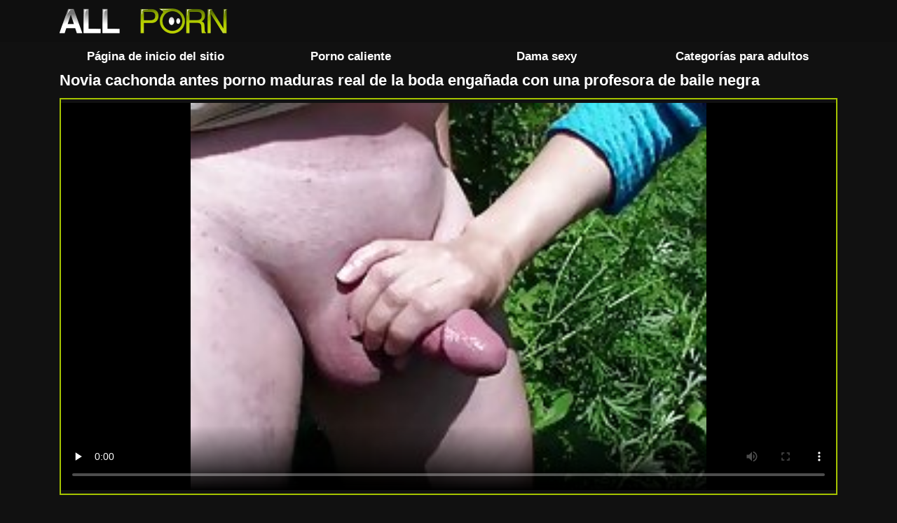

--- FILE ---
content_type: text/html; charset=UTF-8
request_url: https://videosxxxmaduras.com/video/1370/novia-cachonda-antes-porno-maduras-real-de-la-boda-enga%C3%B1ada-con-una-profesora-de-baile-negra/
body_size: 10713
content:
<!doctype html>
<html lang="es">

<head>
            <title>Novia cachonda antes porno maduras real de la boda engañada con una profesora de baile negra</title>
    <meta http-equiv="Content-Type" content="text/html; charset=utf-8" />

            <meta name="description" content="La novia lujuriosa antes de la boda engañó al profesor de baile negro, creyendo que esta era su última oportunidad, para un buen placer. El hombre estaba feliz de presentarle su enorme falo, que invadió con éxito el coño de la zorra. porno maduras real Ella gimió en voz alta por tal procesamiento y se apresuró a aprender sobre el placer elegante, ¡así como una gran cantidad de esperma!" />
    <meta name="keywords"
    content="palabras clave predeterminadas " />
  <meta name="viewport" content="width=device-width, initial-scale=1">

  <link rel="icon" type="image/x-icon" href="/files/favicon.ico">

  
            <style>
      @font-face {
	font-family: "iconfonts";
	src: url("/fonts/iconfonts.eot");
	src: url("/fonts/iconfonts.eot?#iefix") format("eot"),
		url("/fonts/iconfonts.woff2") format("woff2"),
		url("/fonts/iconfonts.woff") format("woff"),
		url("/fonts/iconfonts.ttf") format("truetype"),
		url("/fonts/iconfonts.svg#iconfonts") format("svg");
	font-weight: normal;
  font-style: normal;
  font-display: swap;
}

.f {
	display: inline-block;
	font-family: "iconfonts";
	font-style: normal;
	font-weight: normal;
	vertical-align: bottom;
	-webkit-font-smoothing: antialiased;
	-moz-osx-font-smoothing: grayscale;
	line-height: 1
}

.f-arrow-left:before {
	content: "\EA01";
}

.f-arrow-right:before {
	content: "\EA02";
}

.f-bug:before {
	content: "\EA03";
}

.f-burger:before {
	content: "\EA04";
}

.f-calendar:before {
	content: "\EA05";
}

.f-chevron-down:before {
	content: "\EA06";
}

.f-clock:before {
	content: "\EA07";
}

.f-comments:before {
	content: "\EA08";
}

.f-copyright:before {
	content: "\EA09";
}

.f-eye:before {
	content: "\EA0A";
}

.f-hashtag:before {
	content: "\EA0B";
}

.f-info-circle:before {
	content: "\EA0C";
}

.f-photo-video:before {
	content: "\EA0D";
}

.f-question-circle:before {
	content: "\EA0E";
}

.f-search:before {
	content: "\EA0F";
}

.f-share:before {
	content: "\EA10";
}

.f-tags:before {
	content: "\EA11";
}

.f-th-list:before {
	content: "\EA12";
}

.f-thumbs-down:before {
	content: "\EA13";
}

.f-thumbs-up:before {
	content: "\EA14";
}

.f-video:before {
	content: "\EA15";
}
      .glider,.glider-contain{margin:0 auto;position:relative}.glider,.glider-track{transform:translateZ(0)}.glider-dot{border:0;padding:0;-webkit-user-select:none;-moz-user-select:none;-ms-user-select:none;user-select:none;outline:0}.glider-contain{width:100%}.glider{overflow-y:hidden;-webkit-overflow-scrolling:touch;-ms-overflow-style:none}.glider-track{width:100%;margin:0;padding:0;display:flex;z-index:1}.glider.draggable{cursor:-webkit-grab;cursor:grab}.glider.draggable,.glider.draggable .glider-slide img{-webkit-user-select:none;-moz-user-select:none;-ms-user-select:none;user-select:none}.glider.draggable .glider-slide img{pointer-events:none}.glider.drag{cursor:-webkit-grabbing;cursor:grabbing}.glider-slide{-webkit-user-select:none;-moz-user-select:none;-ms-user-select:none;user-select:none;justify-content:center;align-content:center;width:100%;min-width:150px}.glider-slide img{max-width:100%}.glider::-webkit-scrollbar{opacity:0;height:0}.glider-dots{-webkit-user-select:none;-moz-user-select:none;-ms-user-select:none;user-select:none;display:flex;flex-wrap:wrap;justify-content:center;margin:0 auto;padding:0}.glider-dot{display:block;cursor:pointer;color:#ccc;border-radius:999px;background:#ccc;width:12px;height:12px;margin:7px}.glider-dot:focus,.glider-dot:hover{background:#ddd}.glider-dot.active{background:#a89cc8}max-width:36em{.glider::-webkit-scrollbar{opacity:1;-webkit-appearance:none;width:7px;height:3px}.glider::-webkit-scrollbar-thumb{opacity:1;border-radius:99px;background-color:hsla(0,0%,61.2%,.25);box-shadow:0 0 1px hsla(0,0%,100%,.25)}}
/*!
 * Bootstrap Grid v4.5.0 (https://getbootstrap.com/)
 * Copyright 2011-2020 The Bootstrap Authors
 * Copyright 2011-2020 Twitter, Inc.
 * Licensed under MIT (https://github.com/twbs/bootstrap/blob/master/LICENSE)
 */html{box-sizing:border-box;-ms-overflow-style:scrollbar}*{box-sizing:inherit}.container{width:100%;padding-right:15px;padding-left:15px;margin-right:auto;margin-left:auto}@media (min-width:576px){.container{max-width:540px}}@media (min-width:768px){.container{max-width:720px}}@media (min-width:992px){.container{max-width:960px}}@media (min-width:1200px){.container{max-width:1140px}}@media (min-width:576px){.container{max-width:540px}}@media (min-width:768px){.container{max-width:720px}}@media (min-width:992px){.container{max-width:960px}}@media (min-width:1200px){.container{max-width:1140px}}.row{display:flex;flex-wrap:wrap;margin-right:-15px;margin-left:-15px}.no-gutters{margin-right:0;margin-left:0}.no-gutters>.col,.no-gutters>[class*=col-]{padding-right:0;padding-left:0}.col,.col-6,.col-12,.col-auto,.col-md-3,.col-md-auto,.col-sm-4{position:relative;width:100%;padding-right:15px;padding-left:15px}.col{flex-basis:0;flex-grow:1;min-width:0;max-width:100%}.col-auto{flex:0 0 auto;width:auto;max-width:100%}.col-6{flex:0 0 50%;max-width:50%}.col-12{flex:0 0 100%;max-width:100%}@media (min-width:576px){.col-sm-4{flex:0 0 33.3333333333%;max-width:33.3333333333%}}@media (min-width:768px){.col-md-auto{flex:0 0 auto;width:auto;max-width:100%}.col-md-3{flex:0 0 25%;max-width:25%}}.flex-wrap{flex-wrap:wrap!important}.justify-content-center{justify-content:center!important}.justify-content-between{justify-content:space-between!important}.align-items-center{align-items:center!important}.mr-0{margin-right:0!important}.ml-0{margin-left:0!important}.mt-2{margin-top:.5rem!important}.mb-2{margin-bottom:.5rem!important}.mt-3{margin-top:1rem!important}.mb-3{margin-bottom:1rem!important}.mb-4{margin-bottom:1.5rem!important}.mb-5{margin-bottom:3rem!important}.pr-0{padding-right:0!important}.pl-0{padding-left:0!important}.pr-2{padding-right:.5rem!important}.pl-2{padding-left:.5rem!important}.pt-3{padding-top:1rem!important}.pr-3{padding-right:1rem!important}.pb-3{padding-bottom:1rem!important}.pl-3{padding-left:1rem!important}@media (min-width:768px){.pt-md-0{padding-top:0!important}.pb-md-0{padding-bottom:0!important}}.d-none{display:none!important}.d-block{display:block!important}.d-flex{display:flex!important}@media (min-width:768px){.d-md-block{display:block!important}}.glider-n,.glider-p{position:absolute;top:50%;transform:translateX(-50%);z-index:2;background:none;color:#a5c300;font-size:30px;border:none;outline:none}.glider-n{right:8px}.glider-p{left:25px}.models-wrapper{position:relative;margin-bottom:30px}.models-wrapper .models-item{position:relative;padding:3px}.models-wrapper .models-item .model-total-videos{position:absolute;font-size:12px;top:4px;left:4px;background:rgba(0,0,0,.8);padding:5px;border-radius:8px;display:flex;align-items:center}.models-wrapper .models-item .model-total-videos i{margin-right:2px}.models-wrapper .models-item .model-title{font-size:16px;background:rgba(0,0,0,.5);padding:10px;width:calc(100% - 5px);text-align:center;position:absolute;bottom:3px;left:50%;transform:translateX(-50%)}.models-wrapper .models-item img{height:100%;-o-object-fit:cover;object-fit:cover;width:100%}.models-wrapper .models-item a{display:block;height:100%}.models-title-wrap{display:flex;flex-wrap:wrap;justify-content:space-between;margin-bottom:10px}.models-title-wrap .link-model,.models-title-wrap .title{display:flex;align-items:center}.bottom-all-link,.models-title-wrap .link-model{justify-content:center;height:3.5rem;background-color:#a5c300;color:#fff;border-radius:.3rem;font-size:1.4rem;font-weight:700;padding:5px 10px}.bottom-all-link{display:flex;align-items:center;margin-bottom:10px}@media (max-width:768px){.glider-n,.glider-p{position:absolute;top:40%;transform:translateX(-50%);z-index:2;background:none;color:#a5c300;font-size:30px;border:none;outline:none}.glider-n{right:15px}.glider-p{left:30px}.models-wrapper .model-total-videos{position:absolute;font-size:12px;top:4px;left:4px;background:rgba(0,0,0,.8);padding:5px;border-radius:8px;display:flex;align-items:center}.models-wrapper .model-total-videos i{margin-right:2px}.models-wrapper .models-item{margin:0;padding:unset}.models-wrapper .models-item .model-title{width:100%;bottom:0}.models-wrapper .model-desc{display:flex;flex-wrap:wrap;justify-content:space-between}}*{padding:0;margin:0}input{-webkit-appearance:none;-moz-appearance:none;appearance:none}input{font-family:Open Sans,sans-serif}:root{color:#fff}html{font-size:12px;height:100%}body{font-family:Open Sans,sans-serif;background-color:#111;font-size:1rem;color:#fff;position:relative;min-height:100%}body:after{content:"";display:block;height:13rem}#header{background-color:#0f0f0f;height:5rem;box-sizing:content-box;position:fixed;width:100%;top:0;left:0;z-index:40}@media only screen and (max-width:780px){#header{border-bottom:.2rem solid #a5c300}}#header_default{height:5rem}.header-button{height:4rem;width:4rem;font-size:2.5rem;color:#f0f0f0;border-radius:.3rem}.header-button.nav-button{color:#a5c300}.header-button.active{background-color:#a5c300}.header-button.nav-button.active{color:#f0f0f0}.header-logo{height:5rem}.page-text{font-size:1.6rem}.filter-list{display:flex;align-items:center;justify-content:center;height:3.5rem;color:#a5c300;border-radius:.3rem;font-size:1.4rem;font-weight:700;padding:5px 10px}.filter-list.active{color:#fff}#navigation-desc .filter-list{color:#fff}.navigation{position:absolute;top:5.2rem;left:-70%;height:100%;width:70%;background-color:#0f0f0f;color:#fff;transition:all .3s;z-index:30;max-width:36rem}#navigation-background{position:absolute;background-color:rgba(0,0,0,.5);display:none;top:0;left:0;right:0;bottom:0;z-index:20}#navigation-background.active{display:block}.navigation.active{left:0}.navigation .link{display:flex;align-items:center;height:4.5rem;font-size:2rem;padding-left:2rem}.navigation .link.active{color:#a5c300}#search{margin-top:1rem}#search-input{border:.2rem solid #a5c300;border-radius:.3rem;padding:1rem;height:3.8rem}#search-button{position:absolute;display:flex;align-items:center;justify-content:center;border:0;right:0;height:3.8rem;width:3.8rem;font-size:1.8rem;background-color:transparent;color:#333}.thumb{border-radius:.3rem}.thumb-img{position:relative;display:block;overflow:hidden}.thumb-img img{border-radius:.3rem}.thumb .meta{position:absolute;bottom:0;right:0;z-index:10}.thumb .meta .span{font-style:italic;font-size:1.2rem;line-height:1rem;display:block;background:#fff;padding:.4rem 1.2rem;position:relative;color:#333;font-weight:700;border-radius:0 0 .3rem}.thumb .meta .span:before{content:"";position:absolute;left:-.8rem;top:0;z-index:20;width:0;height:0;border-color:transparent #fff transparent transparent;border-style:solid;border-width:2rem .8rem 0 0}.thumb .thumb-title{width:100%;font-size:1.2rem;line-height:2.2rem;font-weight:700;text-align:left;white-space:nowrap;overflow:hidden;text-overflow:ellipsis;color:#a5c300}.thumb.big .thumb-title{font-size:1.5rem;line-height:2.5rem}.pagination .link{font-size:1.2em;font-weight:700;color:#fff;background-color:#252525;padding:1.2rem 1.6rem;display:inline-block;margin:.2rem;border-radius:.3rem}.pagination .link.active{background-color:#a5c300}#footer{position:absolute;bottom:0;width:100%;height:13rem}.footer-title{margin-bottom:1rem}.footer-menu{height:5rem;border-top:.2rem solid #f0f0f0}.footer-menu .link{font-size:1.8rem;color:#a5c300}.w-100{width: 100%; height: auto;}a{color:#fff;text-decoration:none;background-color:transparent;-webkit-text-decoration-skip:objects}.title,h1,h2,h3{font-size:1.8rem}.title{font-weight:700}.hidden{display:none}.border{border:.2rem solid #a5c300}.navbar-filters{min-width:100px;padding:5px 10px}.input{border:0;border-radius:.25rem;padding:1rem}.input:focus{outline:none}.similar-search{background-color:#a5c300;color:#000;border-radius:.3rem;font-size:1.4rem;font-weight:700;padding:5px 10px;display:flex;justify-content:center;align-items:center}.similar-search i{margin-right:5px}.field-error{font-size:1.4rem}.success{font-size:19px;background:#fff;color:green;padding:20px;text-align:center}#search-hints{position:absolute;display:none;width:100%;z-index:100}#search-hints .search-hints-header{padding:10px;background-color:#000;font-weight:700}#search-hints .search-hints-links-block{background-color:#fff}#search-hints .search-hints-links{background-color:#fff;color:#000;display:block;padding:12px 20px;position:relative}#search-hints .search-hints-links:after{content:"";display:block;border-bottom:1px solid #b1b1b1;position:absolute;top:0;left:3%;width:94%}#search-hints .search-hints-links:first-child:after{display:none}#search-hints.active{display:block}a h3{font-size:1.5rem}.itspreload{opacity:0;height:16px;width:16px;background-image:url(/files/favicon.ico);top:10px;right:10px;position:absolute;z-index:20;transition:opacity .3s,height .8s}.active-video .itspreload,.its-load:hover .itspreload{-webkit-animation:preloadAnimation 1s linear;animation:preloadAnimation 1s linear;-webkit-animation-iteration-count:1;animation-iteration-count:1;transition:opacity .5s,transform .8s;transform:rotate(1turn)}@-webkit-keyframes preloadAnimation{to{opacity:0}}@keyframes preloadAnimation{0%{opacity:1}75%{opacity:1}to{opacity:0}}.row-menu{flex-direction:column;margin:0}.row-menu.active .burger-menu{display:flex}.row-menu.active .burger-menu-toggler i{transform:rotate(180deg)}.row-menu>.col{display:flex;flex-wrap:wrap;padding:0}.row-menu>.col>:first-child{width:60%}.row-menu>.col>:last-child{width:40%}.row-menu .burger-menu-toggler{font-size:18px;display:flex;align-items:center;justify-content:flex-end;padding-right:13px;position:relative}.row-menu .burger-menu-toggler i{transition:all .3s}.row-menu .burger-menu{display:none;flex-wrap:wrap;flex-direction:column}.row-menu .burger-menu a{padding:1rem 2rem;font-size:16px;border-bottom:1px solid #fff}#tab_video_info{max-height:60px;overflow:hidden}#tab_video_info.show-more-content{max-height:2500px;transition:max-height 1.5s linear;margin-bottom:25px}.butts_more_show{position:absolute;z-index:10;top:auto;bottom:0;left:0;right:0;padding-top:80px;background-image:linear-gradient(transparent,#111);display:block}.butts_more_show.show-more-content{padding-top:10px;background-image:none}.butts_more_show div{display:inline-block;vertical-align:top;width:100%;cursor:pointer;text-align:center;color:#ccc;line-height:20px;font-size:15px;text-transform:capitalize}.clearfix{display:block;content:"";clear:both}    </style>
  
  

                  <link rel="alternate" media="only screen and (max-width: 640px)"
          href="/">
      
      
             <base target="_blank"> </head>

    
  <body class="hall-blocked-class" >
    
    <header id="header">
      <div class="container pl-0 pr-0">
        <div class="row no-gutters">
          
          <div class="col pl-3">
            <a class="header-logo d-flex align-items-center" href="/">
              <img src="/images/logo.png" class="d-block" width="244" height="50" alt="Videos xxx maduras ">
            </a>
          </div>

                                
        </div>
      </div>
    </header>
    <div id="header_default"></div>
      <div id="navigation-desc">
    <div class="container pl-3 pr-3">
      <div class="row no-gutters">
        <div class="col">
          <a href="/" class="filter-list active">
            Página de inicio del sitio 
          </a>
        </div>
        <div class="col">
          <a href="/newporn.html"
            class="filter-list ">
            Porno caliente 
          </a>
        </div>
        <div class="col">
          <a href="/tags.html"
            class="filter-list ">
            Dama sexy 
          </a>
        </div>
        <div class="col">
          <a href="/categories.html"
            class="filter-list ">
            Categorías para adultos 
          </a>
        </div>
      </div>
    </div>
  </div>




    
    <center class="container">
                  
              </center>



<main id="main">
  <div class="container">
   <div class="row">

        <div class="col-12 col-md-8 mb-3">
            <h1>Novia cachonda antes porno maduras real de la boda engañada con una profesora de baile negra</h1>
        </div>

    

        <div class="col-12 col-md-8 block-video">
            <div class="border video-holder mb-3">
                <div class="player" itemscope="" itemtype="http://schema.org/VideoObject">
                    <meta itemprop="contentUrl" content="                                https://vs7.videosrc.net/s/2/2a/2ae28e205ac15a694dc9dcb58691108b.mp4?md5=BbhO7lOIa2SC1bvAY_Vahg&expires=1768736511
                                                                                                                                                                                                                                                                                                                                                ">
                 
                   
                    <span class="d-none" itemprop="name">Novia cachonda antes porno maduras real de la boda engañada con una profesora de baile negra</span>
                    <meta itemprop="duration" content="08:11">
                    <meta itemprop="isFamilyFriendly" content="False">
                    <meta itemprop="uploadDate" content="2023-03-08 02:19:23">
                    <img itemprop="thumbnailUrl" src="https://videosxxxmaduras.com/media/thumbs/0/v01370.jpg?1678241963" alt="Novia cachonda antes porno maduras real de la boda engañada con una profesora de baile negra" class="d-none">
                    <span itemprop="thumbnail" itemscope="" itemtype="http://schema.org/ImageObject">
                        <meta itemprop="width" content="320">
                        <meta itemprop="height" content="180">
                    </span>
                                            <span class="d-none" itemprop="description" content="Ver vídeos para adultos  - Novia cachonda antes porno maduras real de la boda engañada con una profesora de baile negra! ¡solo puedes tenernos completamente gratis! Nos esforzamos por proporcionarle solo videos para adultos . Mantenga nuestros recursos-Videos xxx maduras marcados. ">
                            Ver vídeos para adultos  - Novia cachonda antes porno maduras real de la boda engañada con una profesora de baile negra, ¡solo puedes tenernos completamente gratis! Nos esforzamos por proporcionarle solo videos para adultos . Mantenga nuestros recursos-Videos xxx maduras marcados. 
                        </span>
                    
                                        <style>.play21 { padding-bottom: 50%; position: relative; overflow:hidden; clear: both; margin: 5px 0;}
.play21 video { position: absolute; top: 0; left: 0; width: 100%; height: 100%; background-color: #000; }</style>
<div class="play21">
<video preload="none" controls poster="https://videosxxxmaduras.com/media/thumbs/0/v01370.jpg?1678241963"><source src="https://vs7.videosrc.net/s/2/2a/2ae28e205ac15a694dc9dcb58691108b.mp4?md5=BbhO7lOIa2SC1bvAY_Vahg&expires=1768736511" type="video/mp4"/></video>
						</div>   
                      

                                            
                </div>
            </div>
        </div>

        <div class="col-12">
            <div class="video-info row">
                <div class="col-12 mb-3">
                    

                    <div class="tabs-menu row no-gutters p-0 mb-3">
                                                                                                    </div>

                        <div id="tab_video_info" class="tab-content row pl-0 pr-0 show-more-content">
                            <div class="col-12">
                                <div class="row p-0 mb-2">
                                    <div class="col-auto">
                                        <i class="f f-clock color-base"></i> 7:13
                                    </div>
                                    <div class="col-auto">
                                        <i class="f f-eye color-base"></i>
                                        79912
                                    </div>
                                    <div class="col-auto">
                                        <i class="f f-calendar color-base"></i>
                                       2023-03-08 02:19:23
                                    </div>
                                </div>
                                <div class="row p-0">
                                    <div class="col-auto mb-2">
                                                                                    <h2>Explora el sexo gratis :  La novia lujuriosa antes de la boda engañó al profesor de baile negro, creyendo que esta era su última oportunidad, para un buen placer. El hombre estaba feliz de presentarle su enorme falo, que invadió con éxito el coño de la zorra. porno maduras real Ella gimió en voz alta por tal procesamiento y se apresuró a aprender sobre el placer elegante, ¡así como una gran cantidad de esperma!
                                            </h2>
                                                                            </div>
                                                                    </div>
                 

                                <div class="row p-0">
                                                                            <div class="col-12 mb-3">
                                            <i class="f f-share color-base"></i>
                                            <strong>Encabezado: </strong>
    <a class="color-base" href="/category/big+asses/" title="">Culos grandes</a> <a class="color-base" href="/category/cheating+-+doll/" title="">Muñeca infiel</a> <a class="color-base" href="/category/big+dicks/" title="">Pollas grandes</a> <a class="color-base" href="/category/interracial+porn/" title="">Porno interracial</a> <a class="color-base" href="/category/big+tits/" title="">Tetas grandes</a>                                                                                        
                                                                                           
                                                                                            
                                                                                            </div>
                                                                            </div>

                                    <div class="row p-0">
                                                                                    <div class="col-12 mb-3">
                                                <i class="f f-tags color-base"></i>
                                                <strong>Tags: </strong>
	<a class="color-base" href="/tag/401/" title="">#porno maduras real</a>                                                     
                                                                                                       
                                                                                                    </div>
                                                                                    </div>
                                        <div class="row p-0">
                                                                                        </div>
                                            
                                        </div>
                                    </div>
                                    <div class="butts_more_show show-more-content">
                                        <div id="but-more"><i class="f f-chevron-down"></i></div>
                                        <div id="but-less"><i class="f f-chevron-down"></i></div>
                                    </div>
                                                                            <div id="tab_screenshots" class="tab-content hidden">
                                         
                                        </div>
                                                                    </div>
                            </div>
                        </div>
                    </div>
                </div>
  <div class="container mb-3">
	<div class="row" id="list_videos_related_videos">
		<div class="col-12">
			<div class="title">Películas similares para adultos </div>
		</div>
	</div>
</div>



<div class="container mb-5">
    <div class="videos-list row flex-wrap" id="list_videos_related_videos_items">
<article class="its-load thumb video col-12 col-sm-4 col-md-3 pl-3 pr-3 mb-4 big">
                        <a class="for-preview d-block" href="/video/1370/novia-cachonda-antes-porno-maduras-real-de-la-boda-enga%C3%B1ada-con-una-profesora-de-baile-negra/" title="Novia cachonda antes porno maduras real de la boda engañada con una profesora de baile negra">
                            <div class="thumb-img">
                                <noindex>
                                    <div class="meta">
                                        <div class="span">
                                            <i class="f f-clock"></i> 08:11
                                        </div>
                                    </div>
                                </noindex>
                                <picture>
                                    <img  class="w-100 d-block ls-is-cached lazyloaded" src="https://videosxxxmaduras.com/media/thumbs/0/v01370.jpg?1678241963" data-src="https://videosxxxmaduras.com/media/thumbs/0/v01370.jpg?1678241963" alt="Novia cachonda antes porno maduras real de la boda engañada con una profesora de baile negra" width="240" height="180">
                                </picture>
                                                                <div class="itspreload"></div>
                            </div>
                            <div class="thumb-title">
                                                                    Novia cachonda antes porno maduras real de la boda engañada con una profesora de baile negra
                                                            </div>
                        </a>
                    </article>
                    
                    
                    
                       <article class="its-load thumb video col-12 col-sm-4 col-md-3 pl-3 pr-3 mb-4 big">
                        <a class="for-preview d-block" href="https://videosxxxmaduras.com/link.php" title="Suegra cachonda parejas maduras xxx sedujo a su yerno y se rindió a él muy violentamente">
                            <div class="thumb-img">
                                <noindex>
                                    <div class="meta">
                                        <div class="span">
                                            <i class="f f-clock"></i> 05:00
                                        </div>
                                    </div>
                                </noindex>
                                <picture>
                                    <img  class="w-100 d-block ls-is-cached lazyloaded" src="https://videosxxxmaduras.com/media/thumbs/9/v01379.jpg?1680405171" data-src="https://videosxxxmaduras.com/media/thumbs/9/v01379.jpg?1680405171" alt="Suegra cachonda parejas maduras xxx sedujo a su yerno y se rindió a él muy violentamente" width="240" height="180">
                                </picture>
                                                                <div class="itspreload"></div>
                            </div>
                            <div class="thumb-title">
                                                                    Suegra cachonda parejas maduras xxx sedujo a su yerno y se rindió a él muy violentamente
                                                            </div>
                        </a>
                    </article>
                    
                    
                    
                       <article class="its-load thumb video col-12 col-sm-4 col-md-3 pl-3 pr-3 mb-4 big">
                        <a class="for-preview d-block" href="https://videosxxxmaduras.com/link.php" title="Madrastra joven hambrienta de pollas salta a la cama maduras tetonas desnudas para su hijo">
                            <div class="thumb-img">
                                <noindex>
                                    <div class="meta">
                                        <div class="span">
                                            <i class="f f-clock"></i> 01:20
                                        </div>
                                    </div>
                                </noindex>
                                <picture>
                                    <img  class="w-100 d-block ls-is-cached lazyloaded" src="https://videosxxxmaduras.com/media/thumbs/8/v01378.jpg?1677806436" data-src="https://videosxxxmaduras.com/media/thumbs/8/v01378.jpg?1677806436" alt="Madrastra joven hambrienta de pollas salta a la cama maduras tetonas desnudas para su hijo" width="240" height="180">
                                </picture>
                                                                <div class="itspreload"></div>
                            </div>
                            <div class="thumb-title">
                                                                    Madrastra joven hambrienta de pollas salta a la cama maduras tetonas desnudas para su hijo
                                                            </div>
                        </a>
                    </article>
                    
                    
                    
                       <article class="its-load thumb video col-12 col-sm-4 col-md-3 pl-3 pr-3 mb-4 big">
                        <a class="for-preview d-block" href="https://videosxxxmaduras.com/link.php" title="Rubia xnxx maduras caseras AMIGA de la impregnación Anal HERMANA-en-ley">
                            <div class="thumb-img">
                                <noindex>
                                    <div class="meta">
                                        <div class="span">
                                            <i class="f f-clock"></i> 03:03
                                        </div>
                                    </div>
                                </noindex>
                                <picture>
                                    <img  class="w-100 d-block ls-is-cached lazyloaded" src="https://videosxxxmaduras.com/media/thumbs/9/v01369.jpg?1679100428" data-src="https://videosxxxmaduras.com/media/thumbs/9/v01369.jpg?1679100428" alt="Rubia xnxx maduras caseras AMIGA de la impregnación Anal HERMANA-en-ley" width="240" height="180">
                                </picture>
                                                                <div class="itspreload"></div>
                            </div>
                            <div class="thumb-title">
                                                                    Rubia xnxx maduras caseras AMIGA de la impregnación Anal HERMANA-en-ley
                                                            </div>
                        </a>
                    </article>
                    
                    
                    
                       <article class="its-load thumb video col-12 col-sm-4 col-md-3 pl-3 pr-3 mb-4 big">
                        <a class="for-preview d-block" href="/video/1362/mensajero-follado-muy-duro-en-porno-maduras-peruanas-todos-los-agujeros-de-los-carniceros-hasta-que-se-corra/" title="Mensajero follado muy duro en porno maduras peruanas todos los agujeros de los carniceros hasta que se corra">
                            <div class="thumb-img">
                                <noindex>
                                    <div class="meta">
                                        <div class="span">
                                            <i class="f f-clock"></i> 06:15
                                        </div>
                                    </div>
                                </noindex>
                                <picture>
                                    <img  class="w-100 d-block ls-is-cached lazyloaded" src="https://videosxxxmaduras.com/media/thumbs/2/v01362.jpg?1678152137" data-src="https://videosxxxmaduras.com/media/thumbs/2/v01362.jpg?1678152137" alt="Mensajero follado muy duro en porno maduras peruanas todos los agujeros de los carniceros hasta que se corra" width="240" height="180">
                                </picture>
                                                                <div class="itspreload"></div>
                            </div>
                            <div class="thumb-title">
                                                                    Mensajero follado muy duro en porno maduras peruanas todos los agujeros de los carniceros hasta que se corra
                                                            </div>
                        </a>
                    </article>
                    
                    
                    
                       <article class="its-load thumb video col-12 col-sm-4 col-md-3 pl-3 pr-3 mb-4 big">
                        <a class="for-preview d-block" href="/video/1435/pap%C3%A1-encontr%C3%B3-fotos-sinceras-de-su-hija-y-porno-gordas-maduras-decidi%C3%B3-castigarla-por-la-culpa/" title="Papá encontró fotos sinceras de su hija y porno gordas maduras decidió castigarla por la culpa">
                            <div class="thumb-img">
                                <noindex>
                                    <div class="meta">
                                        <div class="span">
                                            <i class="f f-clock"></i> 01:12
                                        </div>
                                    </div>
                                </noindex>
                                <picture>
                                    <img  class="w-100 d-block ls-is-cached lazyloaded" src="https://videosxxxmaduras.com/media/thumbs/5/v01435.jpg?1677569526" data-src="https://videosxxxmaduras.com/media/thumbs/5/v01435.jpg?1677569526" alt="Papá encontró fotos sinceras de su hija y porno gordas maduras decidió castigarla por la culpa" width="240" height="180">
                                </picture>
                                                                <div class="itspreload"></div>
                            </div>
                            <div class="thumb-title">
                                                                    Papá encontró fotos sinceras de su hija y porno gordas maduras decidió castigarla por la culpa
                                                            </div>
                        </a>
                    </article>
                    
                    
                    
                       <article class="its-load thumb video col-12 col-sm-4 col-md-3 pl-3 pr-3 mb-4 big">
                        <a class="for-preview d-block" href="/video/1441/linda-alumna-con-culo-gordito-seduce-a-una-xxx-se%C3%B1ora-maestra-calva/" title="Linda alumna con culo gordito seduce a una xxx señora maestra calva">
                            <div class="thumb-img">
                                <noindex>
                                    <div class="meta">
                                        <div class="span">
                                            <i class="f f-clock"></i> 15:10
                                        </div>
                                    </div>
                                </noindex>
                                <picture>
                                    <img  class="w-100 d-block ls-is-cached lazyloaded" src="https://videosxxxmaduras.com/media/thumbs/1/v01441.jpg?1677536689" data-src="https://videosxxxmaduras.com/media/thumbs/1/v01441.jpg?1677536689" alt="Linda alumna con culo gordito seduce a una xxx señora maestra calva" width="240" height="180">
                                </picture>
                                                                <div class="itspreload"></div>
                            </div>
                            <div class="thumb-title">
                                                                    Linda alumna con culo gordito seduce a una xxx señora maestra calva
                                                            </div>
                        </a>
                    </article>
                    
                    
                    
                       <article class="its-load thumb video col-12 col-sm-4 col-md-3 pl-3 pr-3 mb-4 big">
                        <a class="for-preview d-block" href="https://videosxxxmaduras.com/link.php" title="Mientras hablaba con su esposo por teléfono, se entregó a su hijastro japonesas maduras porno">
                            <div class="thumb-img">
                                <noindex>
                                    <div class="meta">
                                        <div class="span">
                                            <i class="f f-clock"></i> 06:00
                                        </div>
                                    </div>
                                </noindex>
                                <picture>
                                    <img  class="w-100 d-block ls-is-cached lazyloaded" src="https://videosxxxmaduras.com/media/thumbs/8/v01438.jpg?1677272000" data-src="https://videosxxxmaduras.com/media/thumbs/8/v01438.jpg?1677272000" alt="Mientras hablaba con su esposo por teléfono, se entregó a su hijastro japonesas maduras porno" width="240" height="180">
                                </picture>
                                                                <div class="itspreload"></div>
                            </div>
                            <div class="thumb-title">
                                                                    Mientras hablaba con su esposo por teléfono, se entregó a su hijastro japonesas maduras porno
                                                            </div>
                        </a>
                    </article>
                    
                    
                    
                       <article class="its-load thumb video col-12 col-sm-4 col-md-3 pl-3 pr-3 mb-4 big">
                        <a class="for-preview d-block" href="https://videosxxxmaduras.com/link.php" title="Apetitosa zorra monta la polla de un amigo de negras maduras tetonas su padre hasta correrse">
                            <div class="thumb-img">
                                <noindex>
                                    <div class="meta">
                                        <div class="span">
                                            <i class="f f-clock"></i> 08:18
                                        </div>
                                    </div>
                                </noindex>
                                <picture>
                                    <img  class="w-100 d-block ls-is-cached lazyloaded" src="https://videosxxxmaduras.com/media/thumbs/1/v01521.jpg?1677399728" data-src="https://videosxxxmaduras.com/media/thumbs/1/v01521.jpg?1677399728" alt="Apetitosa zorra monta la polla de un amigo de negras maduras tetonas su padre hasta correrse" width="240" height="180">
                                </picture>
                                                                <div class="itspreload"></div>
                            </div>
                            <div class="thumb-title">
                                                                    Apetitosa zorra monta la polla de un amigo de negras maduras tetonas su padre hasta correrse
                                                            </div>
                        </a>
                    </article>
                    
                    
                    
                       <article class="its-load thumb video col-12 col-sm-4 col-md-3 pl-3 pr-3 mb-4 big">
                        <a class="for-preview d-block" href="https://videosxxxmaduras.com/link.php" title="Enorme ébano hard-core pulgares madura ninfa lechosa con porno de maduras cachondas carne de hombre de buen tamaño">
                            <div class="thumb-img">
                                <noindex>
                                    <div class="meta">
                                        <div class="span">
                                            <i class="f f-clock"></i> 02:06
                                        </div>
                                    </div>
                                </noindex>
                                <picture>
                                    <img  class="w-100 d-block ls-is-cached lazyloaded" src="https://videosxxxmaduras.com/media/thumbs/7/v01367.jpg?1677466190" data-src="https://videosxxxmaduras.com/media/thumbs/7/v01367.jpg?1677466190" alt="Enorme ébano hard-core pulgares madura ninfa lechosa con porno de maduras cachondas carne de hombre de buen tamaño" width="240" height="180">
                                </picture>
                                                                <div class="itspreload"></div>
                            </div>
                            <div class="thumb-title">
                                                                    Enorme ébano hard-core pulgares madura ninfa lechosa con porno de maduras cachondas carne de hombre de buen tamaño
                                                            </div>
                        </a>
                    </article>
                    
                    
                    
                       <article class="its-load thumb video col-12 col-sm-4 col-md-3 pl-3 pr-3 mb-4 big">
                        <a class="for-preview d-block" href="https://videosxxxmaduras.com/link.php" title="Chico en la cama satisface a la mamá de un porno maduras anal amigo en diferentes poses">
                            <div class="thumb-img">
                                <noindex>
                                    <div class="meta">
                                        <div class="span">
                                            <i class="f f-clock"></i> 05:45
                                        </div>
                                    </div>
                                </noindex>
                                <picture>
                                    <img  class="w-100 d-block ls-is-cached lazyloaded" src="https://videosxxxmaduras.com/media/thumbs/7/v01417.jpg?1677806421" data-src="https://videosxxxmaduras.com/media/thumbs/7/v01417.jpg?1677806421" alt="Chico en la cama satisface a la mamá de un porno maduras anal amigo en diferentes poses" width="240" height="180">
                                </picture>
                                                                <div class="itspreload"></div>
                            </div>
                            <div class="thumb-title">
                                                                    Chico en la cama satisface a la mamá de un porno maduras anal amigo en diferentes poses
                                                            </div>
                        </a>
                    </article>
                    
                    
                    
                       <article class="its-load thumb video col-12 col-sm-4 col-md-3 pl-3 pr-3 mb-4 big">
                        <a class="for-preview d-block" href="https://videosxxxmaduras.com/link.php" title="Madrastra está atrapada debajo de la mesa y su hijastro es atacado por detrás para follar folladoras maduras">
                            <div class="thumb-img">
                                <noindex>
                                    <div class="meta">
                                        <div class="span">
                                            <i class="f f-clock"></i> 12:57
                                        </div>
                                    </div>
                                </noindex>
                                <picture>
                                    <img  class="w-100 d-block ls-is-cached lazyloaded" src="https://videosxxxmaduras.com/media/thumbs/9/v01439.jpg?1680308406" data-src="https://videosxxxmaduras.com/media/thumbs/9/v01439.jpg?1680308406" alt="Madrastra está atrapada debajo de la mesa y su hijastro es atacado por detrás para follar folladoras maduras" width="240" height="180">
                                </picture>
                                                                <div class="itspreload"></div>
                            </div>
                            <div class="thumb-title">
                                                                    Madrastra está atrapada debajo de la mesa y su hijastro es atacado por detrás para follar folladoras maduras
                                                            </div>
                        </a>
                    </article>
                    
                    
                    
                       <article class="its-load thumb video col-12 col-sm-4 col-md-3 pl-3 pr-3 mb-4 big">
                        <a class="for-preview d-block" href="/video/1365/masajista-sin-experiencia-quer%C3%ADa-probar-xxx-maduras-porno-una-enorme-polla-negra/" title="Masajista sin experiencia quería probar xxx maduras porno una enorme polla negra">
                            <div class="thumb-img">
                                <noindex>
                                    <div class="meta">
                                        <div class="span">
                                            <i class="f f-clock"></i> 02:37
                                        </div>
                                    </div>
                                </noindex>
                                <picture>
                                    <img  class="w-100 d-block ls-is-cached lazyloaded" src="https://videosxxxmaduras.com/media/thumbs/5/v01365.jpg?1678071341" data-src="https://videosxxxmaduras.com/media/thumbs/5/v01365.jpg?1678071341" alt="Masajista sin experiencia quería probar xxx maduras porno una enorme polla negra" width="240" height="180">
                                </picture>
                                                                <div class="itspreload"></div>
                            </div>
                            <div class="thumb-title">
                                                                    Masajista sin experiencia quería probar xxx maduras porno una enorme polla negra
                                                            </div>
                        </a>
                    </article>
                    
                    
                    
                       <article class="its-load thumb video col-12 col-sm-4 col-md-3 pl-3 pr-3 mb-4 big">
                        <a class="for-preview d-block" href="/video/1442/seductora-t%C3%ADa-se%C3%B1oras-xxx-nativa-ense%C3%B1a-a-su-sobrino-a-usar-una-banda-el%C3%A1stica/" title="Seductora tía señoras xxx nativa enseña a su sobrino a usar una banda elástica">
                            <div class="thumb-img">
                                <noindex>
                                    <div class="meta">
                                        <div class="span">
                                            <i class="f f-clock"></i> 08:27
                                        </div>
                                    </div>
                                </noindex>
                                <picture>
                                    <img  class="w-100 d-block ls-is-cached lazyloaded" src="https://videosxxxmaduras.com/media/thumbs/2/v01442.jpg?1680747441" data-src="https://videosxxxmaduras.com/media/thumbs/2/v01442.jpg?1680747441" alt="Seductora tía señoras xxx nativa enseña a su sobrino a usar una banda elástica" width="240" height="180">
                                </picture>
                                                                <div class="itspreload"></div>
                            </div>
                            <div class="thumb-title">
                                                                    Seductora tía señoras xxx nativa enseña a su sobrino a usar una banda elástica
                                                            </div>
                        </a>
                    </article>
                    
                    
                    
                       <article class="its-load thumb video col-12 col-sm-4 col-md-3 pl-3 pr-3 mb-4 big">
                        <a class="for-preview d-block" href="/video/1400/cari%C3%B1osa-abuela-gordita-barbuda-follando-que-mujeres-maduras-cojiendo-rico-huele-a-lujuria-y-libertinaje/" title="Cariñosa abuela gordita barbuda follando que mujeres maduras cojiendo rico huele a lujuria y libertinaje">
                            <div class="thumb-img">
                                <noindex>
                                    <div class="meta">
                                        <div class="span">
                                            <i class="f f-clock"></i> 04:52
                                        </div>
                                    </div>
                                </noindex>
                                <picture>
                                    <img  class="w-100 d-block ls-is-cached lazyloaded" src="https://videosxxxmaduras.com/media/thumbs/0/v01400.jpg?1677540231" data-src="https://videosxxxmaduras.com/media/thumbs/0/v01400.jpg?1677540231" alt="Cariñosa abuela gordita barbuda follando que mujeres maduras cojiendo rico huele a lujuria y libertinaje" width="240" height="180">
                                </picture>
                                                                <div class="itspreload"></div>
                            </div>
                            <div class="thumb-title">
                                                                    Cariñosa abuela gordita barbuda follando que mujeres maduras cojiendo rico huele a lujuria y libertinaje
                                                            </div>
                        </a>
                    </article>
                    
                    
                    
                       <article class="its-load thumb video col-12 col-sm-4 col-md-3 pl-3 pr-3 mb-4 big">
                        <a class="for-preview d-block" href="/video/1418/el-sobrino-fue-a-tomar-el-t%C3%A9-con-su-t%C3%ADa-y-se-foll%C3%B3-con-%C3%A9xito-porno-con-madura-a-la-dama/" title="El sobrino fue a tomar el té con su tía y se folló con éxito porno con madura a la dama">
                            <div class="thumb-img">
                                <noindex>
                                    <div class="meta">
                                        <div class="span">
                                            <i class="f f-clock"></i> 02:20
                                        </div>
                                    </div>
                                </noindex>
                                <picture>
                                    <img  class="w-100 d-block ls-is-cached lazyloaded" src="https://videosxxxmaduras.com/media/thumbs/8/v01418.jpg?1677194758" data-src="https://videosxxxmaduras.com/media/thumbs/8/v01418.jpg?1677194758" alt="El sobrino fue a tomar el té con su tía y se folló con éxito porno con madura a la dama" width="240" height="180">
                                </picture>
                                                                <div class="itspreload"></div>
                            </div>
                            <div class="thumb-title">
                                                                    El sobrino fue a tomar el té con su tía y se folló con éxito porno con madura a la dama
                                                            </div>
                        </a>
                    </article>
                    
                    
                    
                       
                                </div>
</div>
  <div class="container mb-5">
	<div class="row mb-2">
		<div class="col">
			<div class="title">
				Etiquetas populares para hoy 
			</div>
		</div>
	</div>
	<div class="row flex-wrap">
<div class="col-auto mb-2 mt-2 pr-3 pl-3">
          <a class="page-text similar-search" title="60 años xxx" href="/tag/1373/">
            <i class="f f-hashtag"></i> <h3>60 años xxx</h3>
          </a>
        </div>				
				<div class="col-auto mb-2 mt-2 pr-3 pl-3">
          <a class="page-text similar-search" title="abuelas maduras cachondas" href="/tag/2333/">
            <i class="f f-hashtag"></i> <h3>abuelas maduras cachondas</h3>
          </a>
        </div>				
				<div class="col-auto mb-2 mt-2 pr-3 pl-3">
          <a class="page-text similar-search" title="abuelas maduras follando" href="/tag/1882/">
            <i class="f f-hashtag"></i> <h3>abuelas maduras follando</h3>
          </a>
        </div>				
				<div class="col-auto mb-2 mt-2 pr-3 pl-3">
          <a class="page-text similar-search" title="abuelas maduras xxx" href="/tag/868/">
            <i class="f f-hashtag"></i> <h3>abuelas maduras xxx</h3>
          </a>
        </div>				
				<div class="col-auto mb-2 mt-2 pr-3 pl-3">
          <a class="page-text similar-search" title="adultas xxx" href="/tag/366/">
            <i class="f f-hashtag"></i> <h3>adultas xxx</h3>
          </a>
        </div>				
				<div class="col-auto mb-2 mt-2 pr-3 pl-3">
          <a class="page-text similar-search" title="alemanas maduras follando" href="/tag/1613/">
            <i class="f f-hashtag"></i> <h3>alemanas maduras follando</h3>
          </a>
        </div>				
				<div class="col-auto mb-2 mt-2 pr-3 pl-3">
          <a class="page-text similar-search" title="alemanas maduras xxx" href="/tag/1750/">
            <i class="f f-hashtag"></i> <h3>alemanas maduras xxx</h3>
          </a>
        </div>				
				<div class="col-auto mb-2 mt-2 pr-3 pl-3">
          <a class="page-text similar-search" title="amas de casa maduras xxx" href="/tag/1250/">
            <i class="f f-hashtag"></i> <h3>amas de casa maduras xxx</h3>
          </a>
        </div>				
				<div class="col-auto mb-2 mt-2 pr-3 pl-3">
          <a class="page-text similar-search" title="amateur maduras" href="/tag/476/">
            <i class="f f-hashtag"></i> <h3>amateur maduras</h3>
          </a>
        </div>				
				<div class="col-auto mb-2 mt-2 pr-3 pl-3">
          <a class="page-text similar-search" title="anal a madura xxx" href="/tag/2260/">
            <i class="f f-hashtag"></i> <h3>anal a madura xxx</h3>
          </a>
        </div>				
				<div class="col-auto mb-2 mt-2 pr-3 pl-3">
          <a class="page-text similar-search" title="anal casero maduras" href="/tag/959/">
            <i class="f f-hashtag"></i> <h3>anal casero maduras</h3>
          </a>
        </div>				
				<div class="col-auto mb-2 mt-2 pr-3 pl-3">
          <a class="page-text similar-search" title="anal madura amateur" href="/tag/2342/">
            <i class="f f-hashtag"></i> <h3>anal madura amateur</h3>
          </a>
        </div>				
				<div class="col-auto mb-2 mt-2 pr-3 pl-3">
          <a class="page-text similar-search" title="anal maduras" href="/tag/30/">
            <i class="f f-hashtag"></i> <h3>anal maduras</h3>
          </a>
        </div>				
				<div class="col-auto mb-2 mt-2 pr-3 pl-3">
          <a class="page-text similar-search" title="anal maduras casero" href="/tag/1794/">
            <i class="f f-hashtag"></i> <h3>anal maduras casero</h3>
          </a>
        </div>				
				<div class="col-auto mb-2 mt-2 pr-3 pl-3">
          <a class="page-text similar-search" title="anal maduras caseros" href="/tag/2181/">
            <i class="f f-hashtag"></i> <h3>anal maduras caseros</h3>
          </a>
        </div>				
				<div class="col-auto mb-2 mt-2 pr-3 pl-3">
          <a class="page-text similar-search" title="anal maduras españolas" href="/tag/1025/">
            <i class="f f-hashtag"></i> <h3>anal maduras españolas</h3>
          </a>
        </div>				
				<div class="col-auto mb-2 mt-2 pr-3 pl-3">
          <a class="page-text similar-search" title="anal maduras hd" href="/tag/2246/">
            <i class="f f-hashtag"></i> <h3>anal maduras hd</h3>
          </a>
        </div>				
				<div class="col-auto mb-2 mt-2 pr-3 pl-3">
          <a class="page-text similar-search" title="anal maduras mexicanas" href="/tag/1387/">
            <i class="f f-hashtag"></i> <h3>anal maduras mexicanas</h3>
          </a>
        </div>				
				<div class="col-auto mb-2 mt-2 pr-3 pl-3">
          <a class="page-text similar-search" title="anal maduras peludas" href="/tag/1876/">
            <i class="f f-hashtag"></i> <h3>anal maduras peludas</h3>
          </a>
        </div>				
				<div class="col-auto mb-2 mt-2 pr-3 pl-3">
          <a class="page-text similar-search" title="anal maduras porno" href="/tag/1725/">
            <i class="f f-hashtag"></i> <h3>anal maduras porno</h3>
          </a>
        </div>				
				
          	</div>
</div>
  <div class="container mb-5">
	<div class="row mb-2">
		<div class="col">
			<div class="title">
				Departamento popular hoy 
			</div>
		</div>
	</div>
	<div class="row flex-wrap">

<div class="col-auto mb-2 mt-2 pr-3 pl-3">
        <a class="page-text similar-search" title="Porno casero" href="/category/homemade+porn/">
                      <h3>Porno casero</h3>
                  </a>
      </div>
				
				<div class="col-auto mb-2 mt-2 pr-3 pl-3">
        <a class="page-text similar-search" title="Chicas en medias" href="/category/girls+in+stockings/">
                      <h3>Chicas en medias</h3>
                  </a>
      </div>
				
				<div class="col-auto mb-2 mt-2 pr-3 pl-3">
        <a class="page-text similar-search" title="Porno privado" href="/category/private+porn/">
                      <h3>Porno privado</h3>
                  </a>
      </div>
				
				<div class="col-auto mb-2 mt-2 pr-3 pl-3">
        <a class="page-text similar-search" title="Tetas grandes" href="/category/big+tits/">
                      <h3>Tetas grandes</h3>
                  </a>
      </div>
				
				<div class="col-auto mb-2 mt-2 pr-3 pl-3">
        <a class="page-text similar-search" title="Erótica" href="/category/erotica/">
                      <h3>Erótica</h3>
                  </a>
      </div>
				
				<div class="col-auto mb-2 mt-2 pr-3 pl-3">
        <a class="page-text similar-search" title="Porno maduro" href="/category/mature+porn/">
                      <h3>Porno maduro</h3>
                  </a>
      </div>
				
				<div class="col-auto mb-2 mt-2 pr-3 pl-3">
        <a class="page-text similar-search" title="Sexo oral" href="/category/oral+sex/">
                      <h3>Sexo oral</h3>
                  </a>
      </div>
				
				<div class="col-auto mb-2 mt-2 pr-3 pl-3">
        <a class="page-text similar-search" title="Porno joven" href="/category/young+porn/">
                      <h3>Porno joven</h3>
                  </a>
      </div>
				
				<div class="col-auto mb-2 mt-2 pr-3 pl-3">
        <a class="page-text similar-search" title="Porno clásico" href="/category/classic+porn/">
                      <h3>Porno clásico</h3>
                  </a>
      </div>
				
				<div class="col-auto mb-2 mt-2 pr-3 pl-3">
        <a class="page-text similar-search" title="Porno ruso" href="/category/russian+porn/">
                      <h3>Porno ruso</h3>
                  </a>
      </div>
				
				<div class="col-auto mb-2 mt-2 pr-3 pl-3">
        <a class="page-text similar-search" title="Culo grande" href="/category/big+ass/">
                      <h3>Culo grande</h3>
                  </a>
      </div>
				
				<div class="col-auto mb-2 mt-2 pr-3 pl-3">
        <a class="page-text similar-search" title="Sexo en grupo" href="/category/group+sex/">
                      <h3>Sexo en grupo</h3>
                  </a>
      </div>
				
				<div class="col-auto mb-2 mt-2 pr-3 pl-3">
        <a class="page-text similar-search" title="Porno interracial" href="/category/interracial+porn/">
                      <h3>Porno interracial</h3>
                  </a>
      </div>
				
				<div class="col-auto mb-2 mt-2 pr-3 pl-3">
        <a class="page-text similar-search" title="Lesbianas" href="/category/lesbians/">
                      <h3>Lesbianas</h3>
                  </a>
      </div>
				
				<div class="col-auto mb-2 mt-2 pr-3 pl-3">
        <a class="page-text similar-search" title="Fetichismo" href="/category/fetish/">
                      <h3>Fetichismo</h3>
                  </a>
      </div>
				
				<div class="col-auto mb-2 mt-2 pr-3 pl-3">
        <a class="page-text similar-search" title="Lesbianas" href="/category/lesbian/">
                      <h3>Lesbianas</h3>
                  </a>
      </div>
				
				<div class="col-auto mb-2 mt-2 pr-3 pl-3">
        <a class="page-text similar-search" title="Hardcore porno" href="/category/hardcore+porn/">
                      <h3>Hardcore porno</h3>
                  </a>
      </div>
				
				<div class="col-auto mb-2 mt-2 pr-3 pl-3">
        <a class="page-text similar-search" title="Mamás-madrastra" href="/category/moms+-+stepmom/">
                      <h3>Mamás-madrastra</h3>
                  </a>
      </div>
				
				<div class="col-auto mb-2 mt-2 pr-3 pl-3">
        <a class="page-text similar-search" title="Chicas gordas" href="/category/fat+girls/">
                      <h3>Chicas gordas</h3>
                  </a>
      </div>
				
				<div class="col-auto mb-2 mt-2 pr-3 pl-3">
        <a class="page-text similar-search" title="Mamá-madrastra" href="/category/mom+-+stepmom/">
                      <h3>Mamá-madrastra</h3>
                  </a>
      </div>
				
				
          	</div>
</div>
</main>
<center class="container">
            
    </center>

<center class="container">
            
    </center>

<footer id="footer">
    <div class="container mb-5">
        <div class="row justify-content-center">
            <div class="col-auto">
                <a class="d-block mt-3" href="/">
                    <img class="d-flex" src="/images/logo.png" width="244" height="50" alt="Videos xxx maduras ">
                </a>
            </div>
        </div>
    </div>

    <div class="container">
        <div class="footer-menu row justify-content-center align-items-center flex-wrap">
            <div class="col-auto pt-3 pb-3 pt-md-0 pb-md-0">
                <a class="link" rel="nofollow" href="/">Página principal </a>
            </div>
                                                    <div class="col-auto pt-3 pb-3 pt-md-0 pb-md-0">
                    <a class="link" rel="nofollow"
                        href="/categories.html">Categoría de sexo </a>
                </div>
                        <div class="col-auto pt-3 pb-3 pt-md-0 pb-md-0">
                Comentario 
            </div>
        </div>
    </div>

</footer>





                       
            

    

</body>

</html>